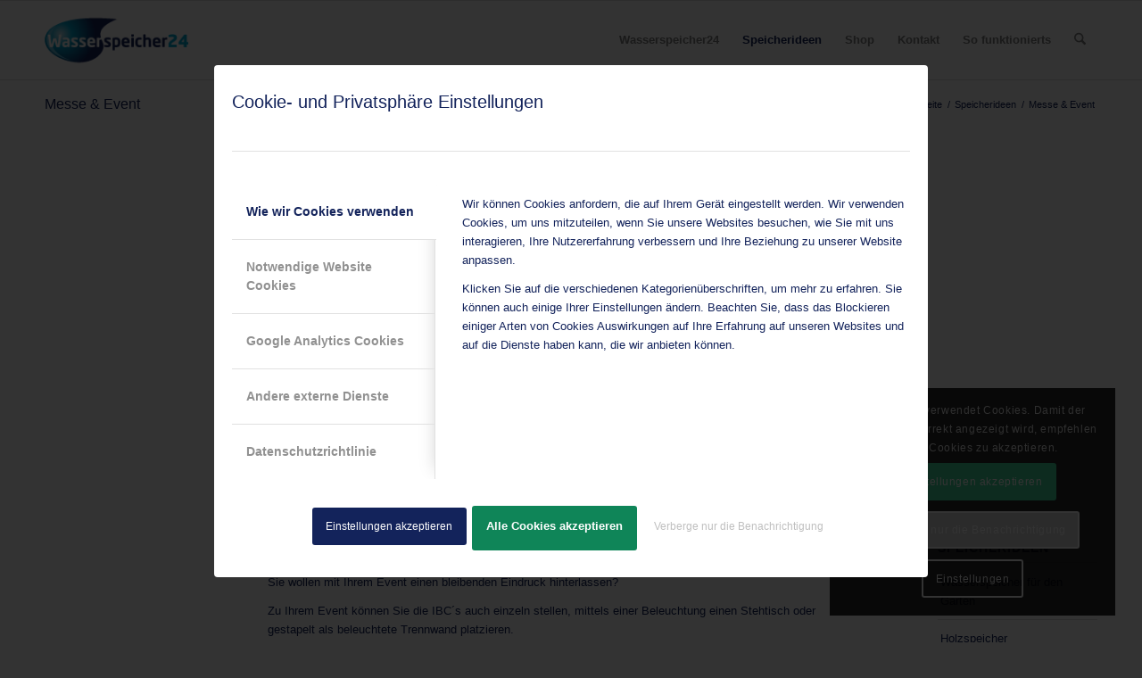

--- FILE ---
content_type: text/css
request_url: https://wasserspeicher24.de/wp-content/micro-themes/active-styles.css?mts=119&ver=6.9
body_size: 364
content:
/*  MICROTHEMER STYLES  */

/*= Animations ================ */

@-webkit-keyframes pulse {
  from {
    -webkit-transform: scale3d(1, 1, 1);
    transform: scale3d(1, 1, 1);
  }

  50% {
    -webkit-transform: scale3d(1.05, 1.05, 1.05);
    transform: scale3d(1.05, 1.05, 1.05);
  }

  to {
    -webkit-transform: scale3d(1, 1, 1);
    transform: scale3d(1, 1, 1);
  }
}

@keyframes pulse {
  from {
    -webkit-transform: scale3d(1, 1, 1);
    transform: scale3d(1, 1, 1);
  }

  50% {
    -webkit-transform: scale3d(1.05, 1.05, 1.05);
    transform: scale3d(1.05, 1.05, 1.05);
  }

  to {
    -webkit-transform: scale3d(1, 1, 1);
    transform: scale3d(1, 1, 1);
  }
}


/*= General =================== */

/** General >> AviaPrivacyVideoEmbedsDisabled **/
#aviaPrivacyVideoEmbedsDisabled {
	background-color: rgb(49, 134, 92) !important;
	width: 15px !important;
	min-width: 15px !important;
	height: 15px !important;
	min-height: 15px !important;
}

/** General >> Av consent extra info avia cookie consent button 3 **/
#av-consent-extra-info .avia-cookie-consent-button-3 {
	font-size: 13px !important;
	font-weight: bold !important;
	background-color: rgb(49, 134, 92) !important;
	width: 185px !important;
	height: 50px !important;
	border-color: rgba(49, 134, 92, 0.5) !important;
	-webkit-animation-name: pulse !important;
	animation-name: pulse !important;
	-webkit-animation-duration: 0.5s !important;
	animation-duration: 0.5s !important;
}

/** General >> Av consent extra info avia cookie hide notification **/
#av-consent-extra-info .avia-cookie-hide-notification {
	color: rgb(191, 191, 191) !important;
	background-color: rgb(255, 255, 255) !important;
	border-style: none !important;
}

/** General >> Av consent extra info avia cookie consent button 2 **/
#av-consent-extra-info .avia-cookie-consent-button-2 {
	background-color: rgb(19, 35, 91) !important;
	border-color: rgb(19, 35, 91) !important;
}

/** General >> Av consent extra info avia cookie consent button 4 **/
#av-consent-extra-info .avia-cookie-consent-button-4 {
	background-color: rgb(19, 35, 91) !important;
	border-color: rgba(19, 35, 91, 0.5) !important;
}

/** General >> Av consent extra info avia cookie consent button 5 **/
#av-consent-extra-info .avia-cookie-consent-button-5 {
	font-size: 13px !important;
	font-weight: bold !important;
	background-color: rgb(15, 133, 88) !important;
	width: 185px !important;
	height: 50px !important;
	border-color: rgba(15, 133, 88, 0.5) !important;
	-webkit-animation-name: pulse !important;
	animation-name: pulse !important;
	-webkit-animation-duration: 0.5s !important;
	animation-duration: 0.5s !important;
}

